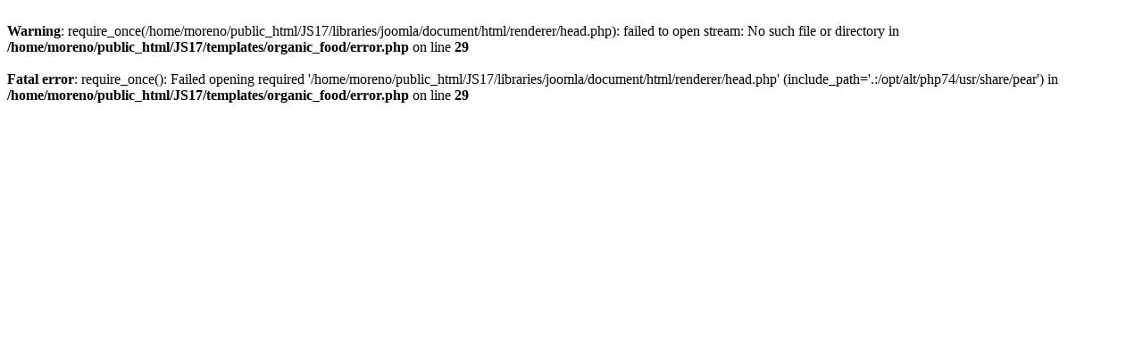

--- FILE ---
content_type: text/html; charset=UTF-8
request_url: https://www.moreno.pt/JS17/index.php/pt/contactus
body_size: 140
content:
<br />
<b>Warning</b>:  require_once(/home/moreno/public_html/JS17/libraries/joomla/document/html/renderer/head.php): failed to open stream: No such file or directory in <b>/home/moreno/public_html/JS17/templates/organic_food/error.php</b> on line <b>29</b><br />
<br />
<b>Fatal error</b>:  require_once(): Failed opening required '/home/moreno/public_html/JS17/libraries/joomla/document/html/renderer/head.php' (include_path='.:/opt/alt/php74/usr/share/pear') in <b>/home/moreno/public_html/JS17/templates/organic_food/error.php</b> on line <b>29</b><br />
